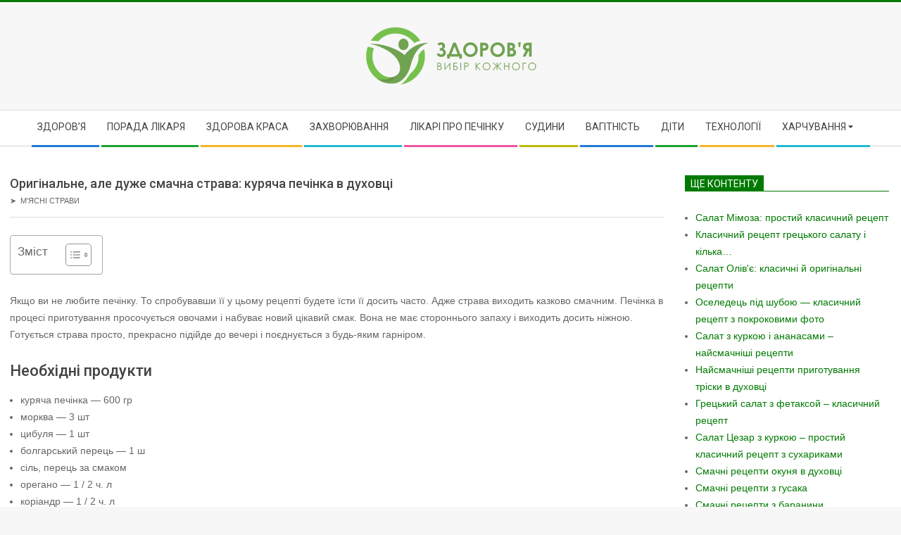

--- FILE ---
content_type: text/html; charset=UTF-8
request_url: https://zdorovja.ks.ua/originalne-ale-dyje-smachna-strava-kyriacha-pechinka-v-dyhovci
body_size: 20169
content:
<!DOCTYPE html>
<html dir="ltr" lang="uk" prefix="og: https://ogp.me/ns#" class="no-js">

<head>
<meta charset="UTF-8" />
<title>Оригінальне, але дуже смачна страва: куряча печінка в духовці - Здоров'я</title>
	<style>img:is([sizes="auto" i], [sizes^="auto," i]) { contain-intrinsic-size: 3000px 1500px }</style>
	
		<!-- All in One SEO 4.8.1 - aioseo.com -->
	<meta name="description" content="Якщо ви не любите печінку. То спробувавши її у цьому рецепті будете їсти її досить часто. Адже страва виходить казково смачним. Печінка в процесі приготування просочується овочами і набуває новий цікавий смак. Вона не має стороннього запаху і виходить досить ніжною. Готується страва просто, прекрасно підійде до вечері і поєднується з будь-яким гарніром. Необхідні продукти" />
	<meta name="robots" content="max-image-preview:large" />
	<meta name="author" content="kyxapadmin"/>
	<link rel="canonical" href="https://zdorovja.ks.ua/originalne-ale-dyje-smachna-strava-kyriacha-pechinka-v-dyhovci" />
	<meta name="generator" content="All in One SEO (AIOSEO) 4.8.1" />
		<meta property="og:locale" content="uk_UA" />
		<meta property="og:site_name" content="Здоров&#039;я -" />
		<meta property="og:type" content="article" />
		<meta property="og:title" content="Оригінальне, але дуже смачна страва: куряча печінка в духовці - Здоров&#039;я" />
		<meta property="og:description" content="Якщо ви не любите печінку. То спробувавши її у цьому рецепті будете їсти її досить часто. Адже страва виходить казково смачним. Печінка в процесі приготування просочується овочами і набуває новий цікавий смак. Вона не має стороннього запаху і виходить досить ніжною. Готується страва просто, прекрасно підійде до вечері і поєднується з будь-яким гарніром. Необхідні продукти" />
		<meta property="og:url" content="https://zdorovja.ks.ua/originalne-ale-dyje-smachna-strava-kyriacha-pechinka-v-dyhovci" />
		<meta property="og:image" content="https://zdorovja.ks.ua/wp-content/uploads/2023/04/lzdr.png" />
		<meta property="og:image:secure_url" content="https://zdorovja.ks.ua/wp-content/uploads/2023/04/lzdr.png" />
		<meta property="og:image:width" content="243" />
		<meta property="og:image:height" content="83" />
		<meta property="article:published_time" content="2019-03-28T07:53:24+00:00" />
		<meta property="article:modified_time" content="2019-03-28T07:53:24+00:00" />
		<meta name="twitter:card" content="summary_large_image" />
		<meta name="twitter:title" content="Оригінальне, але дуже смачна страва: куряча печінка в духовці - Здоров&#039;я" />
		<meta name="twitter:description" content="Якщо ви не любите печінку. То спробувавши її у цьому рецепті будете їсти її досить часто. Адже страва виходить казково смачним. Печінка в процесі приготування просочується овочами і набуває новий цікавий смак. Вона не має стороннього запаху і виходить досить ніжною. Готується страва просто, прекрасно підійде до вечері і поєднується з будь-яким гарніром. Необхідні продукти" />
		<meta name="twitter:image" content="https://zdorovja.ks.ua/wp-content/uploads/2023/04/lzdr.png" />
		<script type="application/ld+json" class="aioseo-schema">
			{"@context":"https:\/\/schema.org","@graph":[{"@type":"BlogPosting","@id":"https:\/\/zdorovja.ks.ua\/originalne-ale-dyje-smachna-strava-kyriacha-pechinka-v-dyhovci#blogposting","name":"\u041e\u0440\u0438\u0433\u0456\u043d\u0430\u043b\u044c\u043d\u0435, \u0430\u043b\u0435 \u0434\u0443\u0436\u0435 \u0441\u043c\u0430\u0447\u043d\u0430 \u0441\u0442\u0440\u0430\u0432\u0430: \u043a\u0443\u0440\u044f\u0447\u0430 \u043f\u0435\u0447\u0456\u043d\u043a\u0430 \u0432 \u0434\u0443\u0445\u043e\u0432\u0446\u0456 - \u0417\u0434\u043e\u0440\u043e\u0432'\u044f","headline":"\u041e\u0440\u0438\u0433\u0456\u043d\u0430\u043b\u044c\u043d\u0435, \u0430\u043b\u0435 \u0434\u0443\u0436\u0435 \u0441\u043c\u0430\u0447\u043d\u0430 \u0441\u0442\u0440\u0430\u0432\u0430: \u043a\u0443\u0440\u044f\u0447\u0430 \u043f\u0435\u0447\u0456\u043d\u043a\u0430 \u0432 \u0434\u0443\u0445\u043e\u0432\u0446\u0456","author":{"@id":"https:\/\/zdorovja.ks.ua\/author\/kyxapadmin#author"},"publisher":{"@id":"https:\/\/zdorovja.ks.ua\/#organization"},"image":{"@type":"ImageObject","url":"https:\/\/zdorovja.ks.ua\/wp-content\/uploads\/2019\/03\/227b2f2f9924d72c889f617e470a06e9.png","width":900,"height":478},"datePublished":"2019-03-28T07:53:24+00:00","dateModified":"2019-03-28T07:53:24+00:00","inLanguage":"uk","mainEntityOfPage":{"@id":"https:\/\/zdorovja.ks.ua\/originalne-ale-dyje-smachna-strava-kyriacha-pechinka-v-dyhovci#webpage"},"isPartOf":{"@id":"https:\/\/zdorovja.ks.ua\/originalne-ale-dyje-smachna-strava-kyriacha-pechinka-v-dyhovci#webpage"},"articleSection":"\u041c'\u044f\u0441\u043d\u0456 \u0441\u0442\u0440\u0430\u0432\u0438"},{"@type":"BreadcrumbList","@id":"https:\/\/zdorovja.ks.ua\/originalne-ale-dyje-smachna-strava-kyriacha-pechinka-v-dyhovci#breadcrumblist","itemListElement":[{"@type":"ListItem","@id":"https:\/\/zdorovja.ks.ua\/#listItem","position":1,"name":"\u0413\u043e\u043b\u043e\u0432\u043d\u0430"}]},{"@type":"Organization","@id":"https:\/\/zdorovja.ks.ua\/#organization","name":"\u0417\u0434\u043e\u0440\u043e\u0432'\u044f","url":"https:\/\/zdorovja.ks.ua\/","logo":{"@type":"ImageObject","url":"https:\/\/zdorovja.ks.ua\/wp-content\/uploads\/2023\/04\/lzdr.png","@id":"https:\/\/zdorovja.ks.ua\/originalne-ale-dyje-smachna-strava-kyriacha-pechinka-v-dyhovci\/#organizationLogo","width":243,"height":83},"image":{"@id":"https:\/\/zdorovja.ks.ua\/originalne-ale-dyje-smachna-strava-kyriacha-pechinka-v-dyhovci\/#organizationLogo"}},{"@type":"Person","@id":"https:\/\/zdorovja.ks.ua\/author\/kyxapadmin#author","url":"https:\/\/zdorovja.ks.ua\/author\/kyxapadmin","name":"kyxapadmin"},{"@type":"WebPage","@id":"https:\/\/zdorovja.ks.ua\/originalne-ale-dyje-smachna-strava-kyriacha-pechinka-v-dyhovci#webpage","url":"https:\/\/zdorovja.ks.ua\/originalne-ale-dyje-smachna-strava-kyriacha-pechinka-v-dyhovci","name":"\u041e\u0440\u0438\u0433\u0456\u043d\u0430\u043b\u044c\u043d\u0435, \u0430\u043b\u0435 \u0434\u0443\u0436\u0435 \u0441\u043c\u0430\u0447\u043d\u0430 \u0441\u0442\u0440\u0430\u0432\u0430: \u043a\u0443\u0440\u044f\u0447\u0430 \u043f\u0435\u0447\u0456\u043d\u043a\u0430 \u0432 \u0434\u0443\u0445\u043e\u0432\u0446\u0456 - \u0417\u0434\u043e\u0440\u043e\u0432'\u044f","description":"\u042f\u043a\u0449\u043e \u0432\u0438 \u043d\u0435 \u043b\u044e\u0431\u0438\u0442\u0435 \u043f\u0435\u0447\u0456\u043d\u043a\u0443. \u0422\u043e \u0441\u043f\u0440\u043e\u0431\u0443\u0432\u0430\u0432\u0448\u0438 \u0457\u0457 \u0443 \u0446\u044c\u043e\u043c\u0443 \u0440\u0435\u0446\u0435\u043f\u0442\u0456 \u0431\u0443\u0434\u0435\u0442\u0435 \u0457\u0441\u0442\u0438 \u0457\u0457 \u0434\u043e\u0441\u0438\u0442\u044c \u0447\u0430\u0441\u0442\u043e. \u0410\u0434\u0436\u0435 \u0441\u0442\u0440\u0430\u0432\u0430 \u0432\u0438\u0445\u043e\u0434\u0438\u0442\u044c \u043a\u0430\u0437\u043a\u043e\u0432\u043e \u0441\u043c\u0430\u0447\u043d\u0438\u043c. \u041f\u0435\u0447\u0456\u043d\u043a\u0430 \u0432 \u043f\u0440\u043e\u0446\u0435\u0441\u0456 \u043f\u0440\u0438\u0433\u043e\u0442\u0443\u0432\u0430\u043d\u043d\u044f \u043f\u0440\u043e\u0441\u043e\u0447\u0443\u0454\u0442\u044c\u0441\u044f \u043e\u0432\u043e\u0447\u0430\u043c\u0438 \u0456 \u043d\u0430\u0431\u0443\u0432\u0430\u0454 \u043d\u043e\u0432\u0438\u0439 \u0446\u0456\u043a\u0430\u0432\u0438\u0439 \u0441\u043c\u0430\u043a. \u0412\u043e\u043d\u0430 \u043d\u0435 \u043c\u0430\u0454 \u0441\u0442\u043e\u0440\u043e\u043d\u043d\u044c\u043e\u0433\u043e \u0437\u0430\u043f\u0430\u0445\u0443 \u0456 \u0432\u0438\u0445\u043e\u0434\u0438\u0442\u044c \u0434\u043e\u0441\u0438\u0442\u044c \u043d\u0456\u0436\u043d\u043e\u044e. \u0413\u043e\u0442\u0443\u0454\u0442\u044c\u0441\u044f \u0441\u0442\u0440\u0430\u0432\u0430 \u043f\u0440\u043e\u0441\u0442\u043e, \u043f\u0440\u0435\u043a\u0440\u0430\u0441\u043d\u043e \u043f\u0456\u0434\u0456\u0439\u0434\u0435 \u0434\u043e \u0432\u0435\u0447\u0435\u0440\u0456 \u0456 \u043f\u043e\u0454\u0434\u043d\u0443\u0454\u0442\u044c\u0441\u044f \u0437 \u0431\u0443\u0434\u044c-\u044f\u043a\u0438\u043c \u0433\u0430\u0440\u043d\u0456\u0440\u043e\u043c. \u041d\u0435\u043e\u0431\u0445\u0456\u0434\u043d\u0456 \u043f\u0440\u043e\u0434\u0443\u043a\u0442\u0438","inLanguage":"uk","isPartOf":{"@id":"https:\/\/zdorovja.ks.ua\/#website"},"breadcrumb":{"@id":"https:\/\/zdorovja.ks.ua\/originalne-ale-dyje-smachna-strava-kyriacha-pechinka-v-dyhovci#breadcrumblist"},"author":{"@id":"https:\/\/zdorovja.ks.ua\/author\/kyxapadmin#author"},"creator":{"@id":"https:\/\/zdorovja.ks.ua\/author\/kyxapadmin#author"},"image":{"@type":"ImageObject","url":"https:\/\/zdorovja.ks.ua\/wp-content\/uploads\/2019\/03\/227b2f2f9924d72c889f617e470a06e9.png","@id":"https:\/\/zdorovja.ks.ua\/originalne-ale-dyje-smachna-strava-kyriacha-pechinka-v-dyhovci\/#mainImage","width":900,"height":478},"primaryImageOfPage":{"@id":"https:\/\/zdorovja.ks.ua\/originalne-ale-dyje-smachna-strava-kyriacha-pechinka-v-dyhovci#mainImage"},"datePublished":"2019-03-28T07:53:24+00:00","dateModified":"2019-03-28T07:53:24+00:00"},{"@type":"WebSite","@id":"https:\/\/zdorovja.ks.ua\/#website","url":"https:\/\/zdorovja.ks.ua\/","name":"\u0417\u0434\u043e\u0440\u043e\u0432'\u044f","inLanguage":"uk","publisher":{"@id":"https:\/\/zdorovja.ks.ua\/#organization"}}]}
		</script>
		<!-- All in One SEO -->

<meta name="viewport" content="width=device-width, initial-scale=1" />
<meta name="generator" content="Magazine Hoot 1.9.24" />
<link rel='dns-prefetch' href='//fonts.googleapis.com' />
<link rel="alternate" type="application/rss+xml" title="Здоров&#039;я &raquo; стрічка" href="https://zdorovja.ks.ua/feed" />
<link rel="alternate" type="application/rss+xml" title="Здоров&#039;я &raquo; Канал коментарів" href="https://zdorovja.ks.ua/comments/feed" />
<link rel="profile" href="http://gmpg.org/xfn/11" />
<link rel="preload" href="https://zdorovja.ks.ua/wp-content/themes/magazine-hoot/hybrid/extend/css/webfonts/fa-solid-900.woff2" as="font" crossorigin="anonymous">
<link rel="preload" href="https://zdorovja.ks.ua/wp-content/themes/magazine-hoot/hybrid/extend/css/webfonts/fa-regular-400.woff2" as="font" crossorigin="anonymous">
<link rel="preload" href="https://zdorovja.ks.ua/wp-content/themes/magazine-hoot/hybrid/extend/css/webfonts/fa-brands-400.woff2" as="font" crossorigin="anonymous">
<script>
window._wpemojiSettings = {"baseUrl":"https:\/\/s.w.org\/images\/core\/emoji\/16.0.1\/72x72\/","ext":".png","svgUrl":"https:\/\/s.w.org\/images\/core\/emoji\/16.0.1\/svg\/","svgExt":".svg","source":{"concatemoji":"https:\/\/zdorovja.ks.ua\/wp-includes\/js\/wp-emoji-release.min.js?ver=6.8.3"}};
/*! This file is auto-generated */
!function(s,n){var o,i,e;function c(e){try{var t={supportTests:e,timestamp:(new Date).valueOf()};sessionStorage.setItem(o,JSON.stringify(t))}catch(e){}}function p(e,t,n){e.clearRect(0,0,e.canvas.width,e.canvas.height),e.fillText(t,0,0);var t=new Uint32Array(e.getImageData(0,0,e.canvas.width,e.canvas.height).data),a=(e.clearRect(0,0,e.canvas.width,e.canvas.height),e.fillText(n,0,0),new Uint32Array(e.getImageData(0,0,e.canvas.width,e.canvas.height).data));return t.every(function(e,t){return e===a[t]})}function u(e,t){e.clearRect(0,0,e.canvas.width,e.canvas.height),e.fillText(t,0,0);for(var n=e.getImageData(16,16,1,1),a=0;a<n.data.length;a++)if(0!==n.data[a])return!1;return!0}function f(e,t,n,a){switch(t){case"flag":return n(e,"\ud83c\udff3\ufe0f\u200d\u26a7\ufe0f","\ud83c\udff3\ufe0f\u200b\u26a7\ufe0f")?!1:!n(e,"\ud83c\udde8\ud83c\uddf6","\ud83c\udde8\u200b\ud83c\uddf6")&&!n(e,"\ud83c\udff4\udb40\udc67\udb40\udc62\udb40\udc65\udb40\udc6e\udb40\udc67\udb40\udc7f","\ud83c\udff4\u200b\udb40\udc67\u200b\udb40\udc62\u200b\udb40\udc65\u200b\udb40\udc6e\u200b\udb40\udc67\u200b\udb40\udc7f");case"emoji":return!a(e,"\ud83e\udedf")}return!1}function g(e,t,n,a){var r="undefined"!=typeof WorkerGlobalScope&&self instanceof WorkerGlobalScope?new OffscreenCanvas(300,150):s.createElement("canvas"),o=r.getContext("2d",{willReadFrequently:!0}),i=(o.textBaseline="top",o.font="600 32px Arial",{});return e.forEach(function(e){i[e]=t(o,e,n,a)}),i}function t(e){var t=s.createElement("script");t.src=e,t.defer=!0,s.head.appendChild(t)}"undefined"!=typeof Promise&&(o="wpEmojiSettingsSupports",i=["flag","emoji"],n.supports={everything:!0,everythingExceptFlag:!0},e=new Promise(function(e){s.addEventListener("DOMContentLoaded",e,{once:!0})}),new Promise(function(t){var n=function(){try{var e=JSON.parse(sessionStorage.getItem(o));if("object"==typeof e&&"number"==typeof e.timestamp&&(new Date).valueOf()<e.timestamp+604800&&"object"==typeof e.supportTests)return e.supportTests}catch(e){}return null}();if(!n){if("undefined"!=typeof Worker&&"undefined"!=typeof OffscreenCanvas&&"undefined"!=typeof URL&&URL.createObjectURL&&"undefined"!=typeof Blob)try{var e="postMessage("+g.toString()+"("+[JSON.stringify(i),f.toString(),p.toString(),u.toString()].join(",")+"));",a=new Blob([e],{type:"text/javascript"}),r=new Worker(URL.createObjectURL(a),{name:"wpTestEmojiSupports"});return void(r.onmessage=function(e){c(n=e.data),r.terminate(),t(n)})}catch(e){}c(n=g(i,f,p,u))}t(n)}).then(function(e){for(var t in e)n.supports[t]=e[t],n.supports.everything=n.supports.everything&&n.supports[t],"flag"!==t&&(n.supports.everythingExceptFlag=n.supports.everythingExceptFlag&&n.supports[t]);n.supports.everythingExceptFlag=n.supports.everythingExceptFlag&&!n.supports.flag,n.DOMReady=!1,n.readyCallback=function(){n.DOMReady=!0}}).then(function(){return e}).then(function(){var e;n.supports.everything||(n.readyCallback(),(e=n.source||{}).concatemoji?t(e.concatemoji):e.wpemoji&&e.twemoji&&(t(e.twemoji),t(e.wpemoji)))}))}((window,document),window._wpemojiSettings);
</script>
<style id='wp-emoji-styles-inline-css'>

	img.wp-smiley, img.emoji {
		display: inline !important;
		border: none !important;
		box-shadow: none !important;
		height: 1em !important;
		width: 1em !important;
		margin: 0 0.07em !important;
		vertical-align: -0.1em !important;
		background: none !important;
		padding: 0 !important;
	}
</style>
<link rel='stylesheet' id='wp-block-library-css' href='https://zdorovja.ks.ua/wp-includes/css/dist/block-library/style.min.css?ver=6.8.3' media='all' />
<style id='wp-block-library-theme-inline-css'>
.wp-block-audio :where(figcaption){color:#555;font-size:13px;text-align:center}.is-dark-theme .wp-block-audio :where(figcaption){color:#ffffffa6}.wp-block-audio{margin:0 0 1em}.wp-block-code{border:1px solid #ccc;border-radius:4px;font-family:Menlo,Consolas,monaco,monospace;padding:.8em 1em}.wp-block-embed :where(figcaption){color:#555;font-size:13px;text-align:center}.is-dark-theme .wp-block-embed :where(figcaption){color:#ffffffa6}.wp-block-embed{margin:0 0 1em}.blocks-gallery-caption{color:#555;font-size:13px;text-align:center}.is-dark-theme .blocks-gallery-caption{color:#ffffffa6}:root :where(.wp-block-image figcaption){color:#555;font-size:13px;text-align:center}.is-dark-theme :root :where(.wp-block-image figcaption){color:#ffffffa6}.wp-block-image{margin:0 0 1em}.wp-block-pullquote{border-bottom:4px solid;border-top:4px solid;color:currentColor;margin-bottom:1.75em}.wp-block-pullquote cite,.wp-block-pullquote footer,.wp-block-pullquote__citation{color:currentColor;font-size:.8125em;font-style:normal;text-transform:uppercase}.wp-block-quote{border-left:.25em solid;margin:0 0 1.75em;padding-left:1em}.wp-block-quote cite,.wp-block-quote footer{color:currentColor;font-size:.8125em;font-style:normal;position:relative}.wp-block-quote:where(.has-text-align-right){border-left:none;border-right:.25em solid;padding-left:0;padding-right:1em}.wp-block-quote:where(.has-text-align-center){border:none;padding-left:0}.wp-block-quote.is-large,.wp-block-quote.is-style-large,.wp-block-quote:where(.is-style-plain){border:none}.wp-block-search .wp-block-search__label{font-weight:700}.wp-block-search__button{border:1px solid #ccc;padding:.375em .625em}:where(.wp-block-group.has-background){padding:1.25em 2.375em}.wp-block-separator.has-css-opacity{opacity:.4}.wp-block-separator{border:none;border-bottom:2px solid;margin-left:auto;margin-right:auto}.wp-block-separator.has-alpha-channel-opacity{opacity:1}.wp-block-separator:not(.is-style-wide):not(.is-style-dots){width:100px}.wp-block-separator.has-background:not(.is-style-dots){border-bottom:none;height:1px}.wp-block-separator.has-background:not(.is-style-wide):not(.is-style-dots){height:2px}.wp-block-table{margin:0 0 1em}.wp-block-table td,.wp-block-table th{word-break:normal}.wp-block-table :where(figcaption){color:#555;font-size:13px;text-align:center}.is-dark-theme .wp-block-table :where(figcaption){color:#ffffffa6}.wp-block-video :where(figcaption){color:#555;font-size:13px;text-align:center}.is-dark-theme .wp-block-video :where(figcaption){color:#ffffffa6}.wp-block-video{margin:0 0 1em}:root :where(.wp-block-template-part.has-background){margin-bottom:0;margin-top:0;padding:1.25em 2.375em}
</style>
<style id='classic-theme-styles-inline-css'>
/*! This file is auto-generated */
.wp-block-button__link{color:#fff;background-color:#32373c;border-radius:9999px;box-shadow:none;text-decoration:none;padding:calc(.667em + 2px) calc(1.333em + 2px);font-size:1.125em}.wp-block-file__button{background:#32373c;color:#fff;text-decoration:none}
</style>
<style id='global-styles-inline-css'>
:root{--wp--preset--aspect-ratio--square: 1;--wp--preset--aspect-ratio--4-3: 4/3;--wp--preset--aspect-ratio--3-4: 3/4;--wp--preset--aspect-ratio--3-2: 3/2;--wp--preset--aspect-ratio--2-3: 2/3;--wp--preset--aspect-ratio--16-9: 16/9;--wp--preset--aspect-ratio--9-16: 9/16;--wp--preset--color--black: #000000;--wp--preset--color--cyan-bluish-gray: #abb8c3;--wp--preset--color--white: #ffffff;--wp--preset--color--pale-pink: #f78da7;--wp--preset--color--vivid-red: #cf2e2e;--wp--preset--color--luminous-vivid-orange: #ff6900;--wp--preset--color--luminous-vivid-amber: #fcb900;--wp--preset--color--light-green-cyan: #7bdcb5;--wp--preset--color--vivid-green-cyan: #00d084;--wp--preset--color--pale-cyan-blue: #8ed1fc;--wp--preset--color--vivid-cyan-blue: #0693e3;--wp--preset--color--vivid-purple: #9b51e0;--wp--preset--color--accent: #007a02;--wp--preset--color--accent-font: #ffffff;--wp--preset--gradient--vivid-cyan-blue-to-vivid-purple: linear-gradient(135deg,rgba(6,147,227,1) 0%,rgb(155,81,224) 100%);--wp--preset--gradient--light-green-cyan-to-vivid-green-cyan: linear-gradient(135deg,rgb(122,220,180) 0%,rgb(0,208,130) 100%);--wp--preset--gradient--luminous-vivid-amber-to-luminous-vivid-orange: linear-gradient(135deg,rgba(252,185,0,1) 0%,rgba(255,105,0,1) 100%);--wp--preset--gradient--luminous-vivid-orange-to-vivid-red: linear-gradient(135deg,rgba(255,105,0,1) 0%,rgb(207,46,46) 100%);--wp--preset--gradient--very-light-gray-to-cyan-bluish-gray: linear-gradient(135deg,rgb(238,238,238) 0%,rgb(169,184,195) 100%);--wp--preset--gradient--cool-to-warm-spectrum: linear-gradient(135deg,rgb(74,234,220) 0%,rgb(151,120,209) 20%,rgb(207,42,186) 40%,rgb(238,44,130) 60%,rgb(251,105,98) 80%,rgb(254,248,76) 100%);--wp--preset--gradient--blush-light-purple: linear-gradient(135deg,rgb(255,206,236) 0%,rgb(152,150,240) 100%);--wp--preset--gradient--blush-bordeaux: linear-gradient(135deg,rgb(254,205,165) 0%,rgb(254,45,45) 50%,rgb(107,0,62) 100%);--wp--preset--gradient--luminous-dusk: linear-gradient(135deg,rgb(255,203,112) 0%,rgb(199,81,192) 50%,rgb(65,88,208) 100%);--wp--preset--gradient--pale-ocean: linear-gradient(135deg,rgb(255,245,203) 0%,rgb(182,227,212) 50%,rgb(51,167,181) 100%);--wp--preset--gradient--electric-grass: linear-gradient(135deg,rgb(202,248,128) 0%,rgb(113,206,126) 100%);--wp--preset--gradient--midnight: linear-gradient(135deg,rgb(2,3,129) 0%,rgb(40,116,252) 100%);--wp--preset--font-size--small: 13px;--wp--preset--font-size--medium: 20px;--wp--preset--font-size--large: 36px;--wp--preset--font-size--x-large: 42px;--wp--preset--spacing--20: 0.44rem;--wp--preset--spacing--30: 0.67rem;--wp--preset--spacing--40: 1rem;--wp--preset--spacing--50: 1.5rem;--wp--preset--spacing--60: 2.25rem;--wp--preset--spacing--70: 3.38rem;--wp--preset--spacing--80: 5.06rem;--wp--preset--shadow--natural: 6px 6px 9px rgba(0, 0, 0, 0.2);--wp--preset--shadow--deep: 12px 12px 50px rgba(0, 0, 0, 0.4);--wp--preset--shadow--sharp: 6px 6px 0px rgba(0, 0, 0, 0.2);--wp--preset--shadow--outlined: 6px 6px 0px -3px rgba(255, 255, 255, 1), 6px 6px rgba(0, 0, 0, 1);--wp--preset--shadow--crisp: 6px 6px 0px rgba(0, 0, 0, 1);}:where(.is-layout-flex){gap: 0.5em;}:where(.is-layout-grid){gap: 0.5em;}body .is-layout-flex{display: flex;}.is-layout-flex{flex-wrap: wrap;align-items: center;}.is-layout-flex > :is(*, div){margin: 0;}body .is-layout-grid{display: grid;}.is-layout-grid > :is(*, div){margin: 0;}:where(.wp-block-columns.is-layout-flex){gap: 2em;}:where(.wp-block-columns.is-layout-grid){gap: 2em;}:where(.wp-block-post-template.is-layout-flex){gap: 1.25em;}:where(.wp-block-post-template.is-layout-grid){gap: 1.25em;}.has-black-color{color: var(--wp--preset--color--black) !important;}.has-cyan-bluish-gray-color{color: var(--wp--preset--color--cyan-bluish-gray) !important;}.has-white-color{color: var(--wp--preset--color--white) !important;}.has-pale-pink-color{color: var(--wp--preset--color--pale-pink) !important;}.has-vivid-red-color{color: var(--wp--preset--color--vivid-red) !important;}.has-luminous-vivid-orange-color{color: var(--wp--preset--color--luminous-vivid-orange) !important;}.has-luminous-vivid-amber-color{color: var(--wp--preset--color--luminous-vivid-amber) !important;}.has-light-green-cyan-color{color: var(--wp--preset--color--light-green-cyan) !important;}.has-vivid-green-cyan-color{color: var(--wp--preset--color--vivid-green-cyan) !important;}.has-pale-cyan-blue-color{color: var(--wp--preset--color--pale-cyan-blue) !important;}.has-vivid-cyan-blue-color{color: var(--wp--preset--color--vivid-cyan-blue) !important;}.has-vivid-purple-color{color: var(--wp--preset--color--vivid-purple) !important;}.has-black-background-color{background-color: var(--wp--preset--color--black) !important;}.has-cyan-bluish-gray-background-color{background-color: var(--wp--preset--color--cyan-bluish-gray) !important;}.has-white-background-color{background-color: var(--wp--preset--color--white) !important;}.has-pale-pink-background-color{background-color: var(--wp--preset--color--pale-pink) !important;}.has-vivid-red-background-color{background-color: var(--wp--preset--color--vivid-red) !important;}.has-luminous-vivid-orange-background-color{background-color: var(--wp--preset--color--luminous-vivid-orange) !important;}.has-luminous-vivid-amber-background-color{background-color: var(--wp--preset--color--luminous-vivid-amber) !important;}.has-light-green-cyan-background-color{background-color: var(--wp--preset--color--light-green-cyan) !important;}.has-vivid-green-cyan-background-color{background-color: var(--wp--preset--color--vivid-green-cyan) !important;}.has-pale-cyan-blue-background-color{background-color: var(--wp--preset--color--pale-cyan-blue) !important;}.has-vivid-cyan-blue-background-color{background-color: var(--wp--preset--color--vivid-cyan-blue) !important;}.has-vivid-purple-background-color{background-color: var(--wp--preset--color--vivid-purple) !important;}.has-black-border-color{border-color: var(--wp--preset--color--black) !important;}.has-cyan-bluish-gray-border-color{border-color: var(--wp--preset--color--cyan-bluish-gray) !important;}.has-white-border-color{border-color: var(--wp--preset--color--white) !important;}.has-pale-pink-border-color{border-color: var(--wp--preset--color--pale-pink) !important;}.has-vivid-red-border-color{border-color: var(--wp--preset--color--vivid-red) !important;}.has-luminous-vivid-orange-border-color{border-color: var(--wp--preset--color--luminous-vivid-orange) !important;}.has-luminous-vivid-amber-border-color{border-color: var(--wp--preset--color--luminous-vivid-amber) !important;}.has-light-green-cyan-border-color{border-color: var(--wp--preset--color--light-green-cyan) !important;}.has-vivid-green-cyan-border-color{border-color: var(--wp--preset--color--vivid-green-cyan) !important;}.has-pale-cyan-blue-border-color{border-color: var(--wp--preset--color--pale-cyan-blue) !important;}.has-vivid-cyan-blue-border-color{border-color: var(--wp--preset--color--vivid-cyan-blue) !important;}.has-vivid-purple-border-color{border-color: var(--wp--preset--color--vivid-purple) !important;}.has-vivid-cyan-blue-to-vivid-purple-gradient-background{background: var(--wp--preset--gradient--vivid-cyan-blue-to-vivid-purple) !important;}.has-light-green-cyan-to-vivid-green-cyan-gradient-background{background: var(--wp--preset--gradient--light-green-cyan-to-vivid-green-cyan) !important;}.has-luminous-vivid-amber-to-luminous-vivid-orange-gradient-background{background: var(--wp--preset--gradient--luminous-vivid-amber-to-luminous-vivid-orange) !important;}.has-luminous-vivid-orange-to-vivid-red-gradient-background{background: var(--wp--preset--gradient--luminous-vivid-orange-to-vivid-red) !important;}.has-very-light-gray-to-cyan-bluish-gray-gradient-background{background: var(--wp--preset--gradient--very-light-gray-to-cyan-bluish-gray) !important;}.has-cool-to-warm-spectrum-gradient-background{background: var(--wp--preset--gradient--cool-to-warm-spectrum) !important;}.has-blush-light-purple-gradient-background{background: var(--wp--preset--gradient--blush-light-purple) !important;}.has-blush-bordeaux-gradient-background{background: var(--wp--preset--gradient--blush-bordeaux) !important;}.has-luminous-dusk-gradient-background{background: var(--wp--preset--gradient--luminous-dusk) !important;}.has-pale-ocean-gradient-background{background: var(--wp--preset--gradient--pale-ocean) !important;}.has-electric-grass-gradient-background{background: var(--wp--preset--gradient--electric-grass) !important;}.has-midnight-gradient-background{background: var(--wp--preset--gradient--midnight) !important;}.has-small-font-size{font-size: var(--wp--preset--font-size--small) !important;}.has-medium-font-size{font-size: var(--wp--preset--font-size--medium) !important;}.has-large-font-size{font-size: var(--wp--preset--font-size--large) !important;}.has-x-large-font-size{font-size: var(--wp--preset--font-size--x-large) !important;}
:where(.wp-block-post-template.is-layout-flex){gap: 1.25em;}:where(.wp-block-post-template.is-layout-grid){gap: 1.25em;}
:where(.wp-block-columns.is-layout-flex){gap: 2em;}:where(.wp-block-columns.is-layout-grid){gap: 2em;}
:root :where(.wp-block-pullquote){font-size: 1.5em;line-height: 1.6;}
</style>
<link rel='stylesheet' id='crp-style-rounded-thumbs-css' href='https://zdorovja.ks.ua/wp-content/plugins/contextual-related-posts/css/rounded-thumbs.min.css?ver=3.6.2' media='all' />
<style id='crp-style-rounded-thumbs-inline-css'>

			.crp_related.crp-rounded-thumbs a {
				width: 150px;
                height: 150px;
				text-decoration: none;
			}
			.crp_related.crp-rounded-thumbs img {
				max-width: 150px;
				margin: auto;
			}
			.crp_related.crp-rounded-thumbs .crp_title {
				width: 100%;
			}
			
</style>
<link rel='stylesheet' id='ez-toc-css' href='https://zdorovja.ks.ua/wp-content/plugins/easy-table-of-contents/assets/css/screen.min.css?ver=2.0.73' media='all' />
<style id='ez-toc-inline-css'>
div#ez-toc-container .ez-toc-title {font-size: 120%;}div#ez-toc-container .ez-toc-title {font-weight: 500;}div#ez-toc-container ul li {font-size: 95%;}div#ez-toc-container ul li {font-weight: 500;}div#ez-toc-container nav ul ul li {font-size: 90%;}
.ez-toc-container-direction {direction: ltr;}.ez-toc-counter ul{counter-reset: item ;}.ez-toc-counter nav ul li a::before {content: counters(item, '.', decimal) '. ';display: inline-block;counter-increment: item;flex-grow: 0;flex-shrink: 0;margin-right: .2em; float: left; }.ez-toc-widget-direction {direction: ltr;}.ez-toc-widget-container ul{counter-reset: item ;}.ez-toc-widget-container nav ul li a::before {content: counters(item, '.', decimal) '. ';display: inline-block;counter-increment: item;flex-grow: 0;flex-shrink: 0;margin-right: .2em; float: left; }
</style>
<link rel='stylesheet' id='maghoot-google-fonts-css' href='//fonts.googleapis.com/css?family=Roboto%3A400%2C500%2C700%7COswald%3A400%7COpen%2BSans%3A300%2C400%2C400i%2C500%2C600%2C700%2C700i%2C800&#038;subset=latin' media='all' />
<link rel='stylesheet' id='hybrid-gallery-css' href='https://zdorovja.ks.ua/wp-content/themes/magazine-hoot/hybrid/css/gallery.min.css?ver=4.0.0' media='all' />
<link rel='stylesheet' id='font-awesome-css' href='https://zdorovja.ks.ua/wp-content/themes/magazine-hoot/hybrid/extend/css/font-awesome.css?ver=5.15.4' media='all' />
<link rel='stylesheet' id='hybridextend-style-css' href='https://zdorovja.ks.ua/wp-content/themes/magazine-hoot/style.css?ver=1.9.24' media='all' />
<link rel='stylesheet' id='maghoot-wpblocks-css' href='https://zdorovja.ks.ua/wp-content/themes/magazine-hoot/include/blocks/wpblocks.css?ver=1.9.24' media='all' />
<style id='maghoot-wpblocks-inline-css'>
.hgrid {
	max-width: 1380px;
} 
a,.widget .view-all a:hover {
	color: #007a02;
} 
a:hover {
	color: #005b01;
} 
.accent-typo,.cat-label {
	background: #007a02;
	color: #ffffff;
} 
.cat-typo-35 {
	background: #2279d2;
	color: #ffffff;
	border-color: #2279d2;
} 
.cat-typo-7 {
	background: #1aa331;
	color: #ffffff;
	border-color: #1aa331;
} 
.cat-typo-37 {
	background: #f7b528;
	color: #ffffff;
	border-color: #f7b528;
} 
.cat-typo-8 {
	background: #21bad5;
	color: #ffffff;
	border-color: #21bad5;
} 
.cat-typo-21 {
	background: #ee559d;
	color: #ffffff;
	border-color: #ee559d;
} 
.cat-typo-15 {
	background: #bcba08;
	color: #ffffff;
	border-color: #bcba08;
} 
.cat-typo-2 {
	background: #2279d2;
	color: #ffffff;
	border-color: #2279d2;
} 
.cat-typo-11 {
	background: #1aa331;
	color: #ffffff;
	border-color: #1aa331;
} 
.cat-typo-28 {
	background: #f7b528;
	color: #ffffff;
	border-color: #f7b528;
} 
.cat-typo-16 {
	background: #21bad5;
	color: #ffffff;
	border-color: #21bad5;
} 
.cat-typo-39 {
	background: #ee559d;
	color: #ffffff;
	border-color: #ee559d;
} 
.cat-typo-14 {
	background: #bcba08;
	color: #ffffff;
	border-color: #bcba08;
} 
.cat-typo-17 {
	background: #2279d2;
	color: #ffffff;
	border-color: #2279d2;
} 
.cat-typo-40 {
	background: #1aa331;
	color: #ffffff;
	border-color: #1aa331;
} 
.cat-typo-41 {
	background: #f7b528;
	color: #ffffff;
	border-color: #f7b528;
} 
.cat-typo-42 {
	background: #21bad5;
	color: #ffffff;
	border-color: #21bad5;
} 
.cat-typo-23 {
	background: #ee559d;
	color: #ffffff;
	border-color: #ee559d;
} 
.cat-typo-33 {
	background: #bcba08;
	color: #ffffff;
	border-color: #bcba08;
} 
.cat-typo-43 {
	background: #2279d2;
	color: #ffffff;
	border-color: #2279d2;
} 
.cat-typo-44 {
	background: #1aa331;
	color: #ffffff;
	border-color: #1aa331;
} 
.cat-typo-20 {
	background: #f7b528;
	color: #ffffff;
	border-color: #f7b528;
} 
.cat-typo-13 {
	background: #21bad5;
	color: #ffffff;
	border-color: #21bad5;
} 
.cat-typo-10 {
	background: #ee559d;
	color: #ffffff;
	border-color: #ee559d;
} 
.cat-typo-26 {
	background: #bcba08;
	color: #ffffff;
	border-color: #bcba08;
} 
.cat-typo-12 {
	background: #2279d2;
	color: #ffffff;
	border-color: #2279d2;
} 
.cat-typo-9 {
	background: #1aa331;
	color: #ffffff;
	border-color: #1aa331;
} 
.cat-typo-24 {
	background: #f7b528;
	color: #ffffff;
	border-color: #f7b528;
} 
.cat-typo-18 {
	background: #21bad5;
	color: #ffffff;
	border-color: #21bad5;
} 
.cat-typo-32 {
	background: #ee559d;
	color: #ffffff;
	border-color: #ee559d;
} 
.cat-typo-45 {
	background: #bcba08;
	color: #ffffff;
	border-color: #bcba08;
} 
.cat-typo-25 {
	background: #2279d2;
	color: #ffffff;
	border-color: #2279d2;
} 
.cat-typo-27 {
	background: #1aa331;
	color: #ffffff;
	border-color: #1aa331;
} 
.cat-typo-3 {
	background: #f7b528;
	color: #ffffff;
	border-color: #f7b528;
} 
.cat-typo-6 {
	background: #21bad5;
	color: #ffffff;
	border-color: #21bad5;
} 
.cat-typo-34 {
	background: #ee559d;
	color: #ffffff;
	border-color: #ee559d;
} 
.cat-typo-47 {
	background: #bcba08;
	color: #ffffff;
	border-color: #bcba08;
} 
.cat-typo-31 {
	background: #2279d2;
	color: #ffffff;
	border-color: #2279d2;
} 
.cat-typo-29 {
	background: #1aa331;
	color: #ffffff;
	border-color: #1aa331;
} 
.cat-typo-19 {
	background: #f7b528;
	color: #ffffff;
	border-color: #f7b528;
} 
.cat-typo-48 {
	background: #21bad5;
	color: #ffffff;
	border-color: #21bad5;
} 
.cat-typo-22 {
	background: #ee559d;
	color: #ffffff;
	border-color: #ee559d;
} 
.cat-typo-49 {
	background: #bcba08;
	color: #ffffff;
	border-color: #bcba08;
} 
.cat-typo-53 {
	background: #2279d2;
	color: #ffffff;
	border-color: #2279d2;
} 
.invert-typo {
	color: #ffffff;
} 
.enforce-typo {
	background: #ffffff;
} 
input[type="submit"], #submit, .button {
	background: #007a02;
	color: #ffffff;
} 
input[type="submit"]:hover, #submit:hover, .button:hover, input[type="submit"]:focus, #submit:focus, .button:focus {
	background: #005b01;
	color: #ffffff;
} 
h1, h2, h3, h4, h5, h6, .title, .titlefont {
	text-transform: none;
} 
body {
	background-color: #f7f7f7;
	border-color: #007a02;
} 
#topbar, #main.main, #header-supplementary,.sub-footer {
	background: #ffffff;
} 
#site-title {
	text-transform: uppercase;
} 
.site-logo-with-icon #site-title i {
	font-size: 50px;
} 
.site-logo-mixed-image img {
	max-width: 200px;
} 
.site-title-line b, .site-title-line em, .site-title-line strong {
	color: #007a02;
} 
.menu-items > li.current-menu-item:not(.nohighlight) > a, .menu-items > li.current-menu-ancestor > a, .menu-items > li:hover > a,.sf-menu ul li:hover > a, .sf-menu ul li.current-menu-ancestor > a, .sf-menu ul li.current-menu-item:not(.nohighlight) > a {
	color: #007a02;
} 
.menu-highlight > li:nth-of-type(1) {
	color: #2279d2;
	border-color: #2279d2;
} 
.menu-highlight > li:nth-of-type(2) {
	color: #1aa331;
	border-color: #1aa331;
} 
.menu-highlight > li:nth-of-type(3) {
	color: #f7b528;
	border-color: #f7b528;
} 
.menu-highlight > li:nth-of-type(4) {
	color: #21bad5;
	border-color: #21bad5;
} 
.menu-highlight > li:nth-of-type(5) {
	color: #ee559d;
	border-color: #ee559d;
} 
.menu-highlight > li:nth-of-type(6) {
	color: #bcba08;
	border-color: #bcba08;
} 
.menu-highlight > li:nth-of-type(7) {
	color: #2279d2;
	border-color: #2279d2;
} 
.menu-highlight > li:nth-of-type(8) {
	color: #1aa331;
	border-color: #1aa331;
} 
.menu-highlight > li:nth-of-type(9) {
	color: #f7b528;
	border-color: #f7b528;
} 
.menu-highlight > li:nth-of-type(10) {
	color: #21bad5;
	border-color: #21bad5;
} 
.entry-footer .entry-byline {
	color: #007a02;
} 
.more-link {
	border-color: #007a02;
	color: #007a02;
} 
.more-link a {
	background: #007a02;
	color: #ffffff;
} 
.more-link a:hover {
	background: #005b01;
	color: #ffffff;
} 
.lSSlideOuter .lSPager.lSpg > li:hover a, .lSSlideOuter .lSPager.lSpg > li.active a {
	background-color: #007a02;
} 
.frontpage-area.module-bg-accent {
	background-color: #007a02;
} 
.widget-title > span.accent-typo {
	border-color: #007a02;
} 
.content-block-style3 .content-block-icon {
	background: #ffffff;
} 
.content-block-icon i {
	color: #007a02;
} 
.icon-style-circle, .icon-style-square {
	border-color: #007a02;
} 
.content-block-column .more-link a {
	color: #007a02;
} 
.content-block-column .more-link a:hover {
	color: #ffffff;
} 
#infinite-handle span,.lrm-form a.button, .lrm-form button, .lrm-form button[type=submit], .lrm-form #buddypress input[type=submit], .lrm-form input[type=submit] {
	background: #007a02;
	color: #ffffff;
} 
.woocommerce nav.woocommerce-pagination ul li a:focus, .woocommerce nav.woocommerce-pagination ul li a:hover {
	color: #005b01;
} 
:root .has-accent-color,.is-style-outline>.wp-block-button__link:not(.has-text-color), .wp-block-button__link.is-style-outline:not(.has-text-color) {
	color: #007a02;
} 
:root .has-accent-background-color,.wp-block-button__link,.wp-block-button__link:hover,.wp-block-search__button,.wp-block-search__button:hover, .wp-block-file__button,.wp-block-file__button:hover {
	background: #007a02;
} 
:root .has-accent-font-color,.wp-block-button__link,.wp-block-button__link:hover,.wp-block-search__button,.wp-block-search__button:hover, .wp-block-file__button,.wp-block-file__button:hover {
	color: #ffffff;
} 
:root .has-accent-font-background-color {
	background: #ffffff;
}
</style>
<script src="https://zdorovja.ks.ua/wp-includes/js/jquery/jquery.min.js?ver=3.7.1" id="jquery-core-js"></script>
<script src="https://zdorovja.ks.ua/wp-includes/js/jquery/jquery-migrate.min.js?ver=3.4.1" id="jquery-migrate-js"></script>
<script src="https://zdorovja.ks.ua/wp-content/themes/magazine-hoot/js/modernizr.custom.js?ver=2.8.3" id="maghoot-modernizr-js"></script>
<link rel="https://api.w.org/" href="https://zdorovja.ks.ua/wp-json/" /><link rel="alternate" title="JSON" type="application/json" href="https://zdorovja.ks.ua/wp-json/wp/v2/posts/1436" /><link rel="EditURI" type="application/rsd+xml" title="RSD" href="https://zdorovja.ks.ua/xmlrpc.php?rsd" />
<meta name="generator" content="WordPress 6.8.3" />
<link rel='shortlink' href='https://zdorovja.ks.ua/?p=1436' />
<link rel="alternate" title="oEmbed (JSON)" type="application/json+oembed" href="https://zdorovja.ks.ua/wp-json/oembed/1.0/embed?url=https%3A%2F%2Fzdorovja.ks.ua%2Foriginalne-ale-dyje-smachna-strava-kyriacha-pechinka-v-dyhovci" />
<link rel="alternate" title="oEmbed (XML)" type="text/xml+oembed" href="https://zdorovja.ks.ua/wp-json/oembed/1.0/embed?url=https%3A%2F%2Fzdorovja.ks.ua%2Foriginalne-ale-dyje-smachna-strava-kyriacha-pechinka-v-dyhovci&#038;format=xml" />
<link rel="icon" href="https://zdorovja.ks.ua/wp-content/uploads/2021/07/cropped-Logo-fav.png" sizes="32x32" />
<link rel="icon" href="https://zdorovja.ks.ua/wp-content/uploads/2021/07/cropped-Logo-fav.png" sizes="192x192" />
<link rel="apple-touch-icon" href="https://zdorovja.ks.ua/wp-content/uploads/2021/07/cropped-Logo-fav.png" />
<meta name="msapplication-TileImage" content="https://zdorovja.ks.ua/wp-content/uploads/2021/07/cropped-Logo-fav.png" />
		<style id="wp-custom-css">
			img{
    display: block;
}		</style>
		<script async src="https://www.googletagmanager.com/gtag/js?id=G-6Z03EWFV15"></script>
<script>
  window.dataLayer = window.dataLayer || [];
  function gtag(){dataLayer.push(arguments);}
  gtag('js', new Date());

  gtag('config', 'G-6Z03EWFV15');
</script>

</head>

<body class="wordpress ltr uk parent-theme y2026 m01 d17 h13 saturday logged-out wp-custom-logo singular singular-post singular-post-1436 post-template-default maghoot" dir="ltr" itemscope="itemscope" itemtype="https://schema.org/Blog">

	
	<a href="#main" class="screen-reader-text">Skip to content</a>

	
	<div id="page-wrapper" class=" site-stretch page-wrapper sitewrap-narrow-right sidebarsN sidebars1 maghoot-cf7-style maghoot-mapp-style maghoot-jetpack-style">

		
		<header id="header" class="site-header header-layout-primary-none header-layout-secondary-bottom tablemenu" role="banner" itemscope="itemscope" itemtype="https://schema.org/WPHeader">

			
			<div id="header-primary" class=" header-part header-primary-none">
				<div class="hgrid">
					<div class="table hgrid-span-12">
							<div id="branding" class="site-branding branding table-cell-mid">
		<div id="site-logo" class="site-logo-image">
			<div id="site-logo-image" ><div id="site-title" class="site-title" itemprop="headline"><a href="https://zdorovja.ks.ua/" class="custom-logo-link" rel="home"><img width="243" height="83" src="https://zdorovja.ks.ua/wp-content/uploads/2023/04/lzdr.png" class="custom-logo" alt="Здоров&#039;я" decoding="async" srcset="https://zdorovja.ks.ua/wp-content/uploads/2023/04/lzdr.png 243w, https://zdorovja.ks.ua/wp-content/uploads/2023/04/lzdr-150x51.png 150w" sizes="(max-width: 243px) 100vw, 243px" /></a><div style="clip: rect(1px, 1px, 1px, 1px); clip-path: inset(50%); height: 1px; width: 1px; margin: -1px; overflow: hidden; position: absolute !important;">Здоров&#039;я</div></div></div>		</div>
	</div><!-- #branding -->
						</div>
				</div>
			</div>

					<div id="header-supplementary" class=" header-part header-supplementary-bottom header-supplementary-center  menu-side-none">
			<div class="hgrid">
				<div class="hgrid-span-12">
					<div class="menu-nav-box">	<div class="screen-reader-text">Secondary Navigation Menu</div>
	<nav id="menu-secondary" class="menu menu-secondary nav-menu mobilemenu-fixed mobilesubmenu-click" role="navigation" itemscope="itemscope" itemtype="https://schema.org/SiteNavigationElement">
		<a class="menu-toggle" href="#"><span class="menu-toggle-text">Menu</span><i class="fas fa-bars"></i></a>

		<ul id="menu-secondary-items" class="menu-items sf-menu menu menu-highlight"><li id="menu-item-5370" class="menu-item menu-item-type-taxonomy menu-item-object-category menu-item-5370"><a href="https://zdorovja.ks.ua/recipes/health"><span class="menu-title">Здоров&#8217;я</span></a></li>
<li id="menu-item-5371" class="menu-item menu-item-type-taxonomy menu-item-object-category menu-item-5371"><a href="https://zdorovja.ks.ua/recipes/advice"><span class="menu-title">Порада лікаря</span></a></li>
<li id="menu-item-5373" class="menu-item menu-item-type-taxonomy menu-item-object-category menu-item-5373"><a href="https://zdorovja.ks.ua/recipes/beauty"><span class="menu-title">Здорова Краса</span></a></li>
<li id="menu-item-5374" class="menu-item menu-item-type-taxonomy menu-item-object-category menu-item-5374"><a href="https://zdorovja.ks.ua/recipes/diseases"><span class="menu-title">Захворювання</span></a></li>
<li id="menu-item-5375" class="menu-item menu-item-type-taxonomy menu-item-object-category menu-item-5375"><a href="https://zdorovja.ks.ua/recipes/liver"><span class="menu-title">Лікарі про печінку</span></a></li>
<li id="menu-item-5376" class="menu-item menu-item-type-taxonomy menu-item-object-category menu-item-5376"><a href="https://zdorovja.ks.ua/recipes/vessels"><span class="menu-title">Cудини</span></a></li>
<li id="menu-item-5377" class="menu-item menu-item-type-taxonomy menu-item-object-category menu-item-5377"><a href="https://zdorovja.ks.ua/recipes/pregnancy"><span class="menu-title">Вагітність</span></a></li>
<li id="menu-item-5378" class="menu-item menu-item-type-taxonomy menu-item-object-category menu-item-5378"><a href="https://zdorovja.ks.ua/recipes/%d1%81hildren"><span class="menu-title">Діти</span></a></li>
<li id="menu-item-7549" class="menu-item menu-item-type-taxonomy menu-item-object-category menu-item-7549"><a href="https://zdorovja.ks.ua/recipes/techno"><span class="menu-title">Технології</span></a></li>
<li id="menu-item-5372" class="menu-item menu-item-type-taxonomy menu-item-object-category menu-item-has-children menu-item-5372"><a href="https://zdorovja.ks.ua/recipes/food"><span class="menu-title">Харчування</span></a>
<ul class="sub-menu">
	<li id="menu-item-5571" class="menu-item menu-item-type-taxonomy menu-item-object-category menu-item-5571"><a href="https://zdorovja.ks.ua/recipes/main-dishes/meatless-dishes"><span class="menu-title">Страви без м&#8217;яса</span></a></li>
	<li id="menu-item-5572" class="menu-item menu-item-type-taxonomy menu-item-object-category menu-item-5572"><a href="https://zdorovja.ks.ua/recipes/first-meal/soups"><span class="menu-title">Супи</span></a></li>
	<li id="menu-item-5558" class="menu-item menu-item-type-taxonomy menu-item-object-category menu-item-5558"><a href="https://zdorovja.ks.ua/recipes/snack"><span class="menu-title">Закуски</span></a></li>
	<li id="menu-item-5559" class="menu-item menu-item-type-taxonomy menu-item-object-category current-post-ancestor current-menu-parent current-post-parent menu-item-5559"><a href="https://zdorovja.ks.ua/recipes/meat-dishes"><span class="menu-title">М&#8217;ясні страви</span></a></li>
	<li id="menu-item-5560" class="menu-item menu-item-type-taxonomy menu-item-object-category menu-item-5560"><a href="https://zdorovja.ks.ua/recipes/bake/cakes"><span class="menu-title">Пироги</span></a></li>
	<li id="menu-item-5561" class="menu-item menu-item-type-taxonomy menu-item-object-category menu-item-5561"><a href="https://zdorovja.ks.ua/recipes/bake/pancakes"><span class="menu-title">Млинці</span></a></li>
	<li id="menu-item-5562" class="menu-item menu-item-type-taxonomy menu-item-object-category menu-item-5562"><a href="https://zdorovja.ks.ua/recipes/bake/cookie"><span class="menu-title">Печиво</span></a></li>
	<li id="menu-item-5563" class="menu-item menu-item-type-taxonomy menu-item-object-category menu-item-5563"><a href="https://zdorovja.ks.ua/recipes/salad/holiday-salads"><span class="menu-title">Святкові салати</span></a></li>
	<li id="menu-item-5564" class="menu-item menu-item-type-taxonomy menu-item-object-category menu-item-5564"><a href="https://zdorovja.ks.ua/recipes/first-meal/soups/meat-soups"><span class="menu-title">М&#8217;ясні супи</span></a></li>
	<li id="menu-item-5565" class="menu-item menu-item-type-taxonomy menu-item-object-category menu-item-5565"><a href="https://zdorovja.ks.ua/recipes/fish-dishes"><span class="menu-title">Рибні страви</span></a></li>
	<li id="menu-item-5566" class="menu-item menu-item-type-taxonomy menu-item-object-category menu-item-5566"><a href="https://zdorovja.ks.ua/recipes/dessert"><span class="menu-title">Десерти</span></a></li>
	<li id="menu-item-5567" class="menu-item menu-item-type-taxonomy menu-item-object-category menu-item-5567"><a href="https://zdorovja.ks.ua/recipes/bake/pie"><span class="menu-title">Торти</span></a></li>
	<li id="menu-item-5568" class="menu-item menu-item-type-taxonomy menu-item-object-category menu-item-5568"><a href="https://zdorovja.ks.ua/recipes/main-dishes/side-dishes"><span class="menu-title">Гарніри</span></a></li>
	<li id="menu-item-5569" class="menu-item menu-item-type-taxonomy menu-item-object-category menu-item-5569"><a href="https://zdorovja.ks.ua/recipes/bake/patty"><span class="menu-title">Пиріжки</span></a></li>
	<li id="menu-item-5570" class="menu-item menu-item-type-taxonomy menu-item-object-category menu-item-5570"><a href="https://zdorovja.ks.ua/recipes/barbecue"><span class="menu-title">Барбекю</span></a></li>
</ul>
</li>
</ul>
	</nav><!-- #menu-secondary -->
	</div>				</div>
			</div>
		</div>
		
		</header><!-- #header -->

		
		<div id="main" class=" main">
			

<div class="hgrid main-content-grid">

	
	<main id="content" class="content  hgrid-span-9 has-sidebar layout-narrow-right " role="main">

		
				<div id="loop-meta" class=" loop-meta-wrap pageheader-bg-default">
					<div class="hgrid">

						<div class=" loop-meta  hgrid-span-12" itemscope="itemscope" itemtype="https://schema.org/WebPageElement">
							<div class="entry-header">

																<h1 class=" loop-title entry-title" itemprop="headline">Оригінальне, але дуже смачна страва: куряча печінка в духовці</h1>

								<div class=" loop-description" itemprop="text"><div class="entry-byline"> <div class="entry-byline-block entry-byline-cats"> <span class="entry-byline-label">➤</span> <a href="https://zdorovja.ks.ua/recipes/meat-dishes" rel="category tag">М'ясні страви</a> </div></div><!-- .entry-byline --></div><!-- .loop-description -->
							</div><!-- .entry-header -->
						</div><!-- .loop-meta -->

					</div>
				</div>

			
			<div id="content-wrap">

				
	<article id="post-1436" class="entry author-kyxapadmin post-1436 post type-post status-publish format-standard has-post-thumbnail category-meat-dishes" itemscope="itemscope" itemtype="https://schema.org/BlogPosting" itemprop="blogPost">

		<div class="entry-content" itemprop="articleBody">

			<div class="entry-the-content">
				<div id="ez-toc-container" class="ez-toc-v2_0_73 counter-hierarchy ez-toc-counter ez-toc-white ez-toc-container-direction">
<div class="ez-toc-title-container">
<label class="ez-toc-title" style="cursor:inherit">Зміст</label>
<span class="ez-toc-title-toggle"><a href="#" class="ez-toc-pull-right ez-toc-btn ez-toc-btn-xs ez-toc-btn-default ez-toc-toggle" aria-label="Toggle Table of Content"><span class="ez-toc-js-icon-con"><span class=""><span class="eztoc-hide" style="display:none;">Toggle</span><span class="ez-toc-icon-toggle-span"><svg style="fill: #999;color:#999" xmlns="http://www.w3.org/2000/svg" class="list-377408" width="20px" height="20px" viewBox="0 0 24 24" fill="none"><path d="M6 6H4v2h2V6zm14 0H8v2h12V6zM4 11h2v2H4v-2zm16 0H8v2h12v-2zM4 16h2v2H4v-2zm16 0H8v2h12v-2z" fill="currentColor"></path></svg><svg style="fill: #999;color:#999" class="arrow-unsorted-368013" xmlns="http://www.w3.org/2000/svg" width="10px" height="10px" viewBox="0 0 24 24" version="1.2" baseProfile="tiny"><path d="M18.2 9.3l-6.2-6.3-6.2 6.3c-.2.2-.3.4-.3.7s.1.5.3.7c.2.2.4.3.7.3h11c.3 0 .5-.1.7-.3.2-.2.3-.5.3-.7s-.1-.5-.3-.7zM5.8 14.7l6.2 6.3 6.2-6.3c.2-.2.3-.5.3-.7s-.1-.5-.3-.7c-.2-.2-.4-.3-.7-.3h-11c-.3 0-.5.1-.7.3-.2.2-.3.5-.3.7s.1.5.3.7z"/></svg></span></span></span></a></span></div>
<nav><ul class='ez-toc-list ez-toc-list-level-1 eztoc-toggle-hide-by-default' ><li class='ez-toc-page-1 ez-toc-heading-level-2'><a class="ez-toc-link ez-toc-heading-1" href="#%D0%9D%D0%B5%D0%BE%D0%B1%D1%85%D1%96%D0%B4%D0%BD%D1%96_%D0%BF%D1%80%D0%BE%D0%B4%D1%83%D0%BA%D1%82%D0%B8" title="Необхідні продукти">Необхідні продукти</a></li><li class='ez-toc-page-1 ez-toc-heading-level-2'><a class="ez-toc-link ez-toc-heading-2" href="#%D0%9F%D0%BE%D1%87%D0%B8%D0%BD%D0%B0%D1%94%D0%BC%D0%BE_%D0%BF%D1%80%D0%B8%D0%B3%D0%BE%D1%82%D1%83%D0%B2%D0%B0%D0%BD%D0%BD%D1%8F" title="Починаємо приготування">Починаємо приготування</a></li></ul></nav></div>
</p>
<p>Якщо ви не любите печінку. То спробувавши її у цьому рецепті будете їсти її досить часто. Адже страва виходить казково смачним. <span id="more-56151"></span> Печінка в процесі приготування просочується овочами і набуває новий цікавий смак. Вона не має стороннього запаху і виходить досить ніжною. Готується страва просто, прекрасно підійде до вечері і поєднується з будь-яким гарніром.</p>
<h2><span class="ez-toc-section" id="%D0%9D%D0%B5%D0%BE%D0%B1%D1%85%D1%96%D0%B4%D0%BD%D1%96_%D0%BF%D1%80%D0%BE%D0%B4%D1%83%D0%BA%D1%82%D0%B8"></span>Необхідні продукти<span class="ez-toc-section-end"></span></h2>
<ul>
<li>куряча печінка — 600 гр</li>
<li>морква — 3 шт</li>
<li>цибуля — 1 шт</li>
<li>болгарський перець — 1 ш</li>
<li>сіль, перець за смаком</li>
<li>орегано — 1 / 2 ч. л</li>
<li>коріандр — 1 / 2 ч. л</li>
<li>сметана — 5 ст. л</li>
<li>сир — 150 гр</li>
</ul>
<h2><span class="ez-toc-section" id="%D0%9F%D0%BE%D1%87%D0%B8%D0%BD%D0%B0%D1%94%D0%BC%D0%BE_%D0%BF%D1%80%D0%B8%D0%B3%D0%BE%D1%82%D1%83%D0%B2%D0%B0%D0%BD%D0%BD%D1%8F"></span>Починаємо приготування<span class="ez-toc-section-end"></span></h2>
<li>Курячу печінку обрізаємо від плівок і жиру, а потім добре промиваємо.</li>
<li>Очищену моркву нарізаємо тонкими кільцями. Лук очищаємо і нарізаємо соломкою. Болгарський перець очищаємо від насіння і нарізаємо великими шматочками.</li>
<li>Форму для випічки промазуємо рослинним маслом.</li>
<li>Підготовлену печінку перекладаємо в форму, додаємо сіль, перець за смаком. А також додаємо коріандр і орегано. Все добре перемішуємо.</li>
<li>Зверху викладаємо шар з моркви, потім цибулю і болгарський перець. Зверху на овочі викладаємо сметану і змащуємо їй овочі. А потім форму накриваємо фольгою і ставимо в заздалегідь розігріту до 200 градусів духовку. І випікаємо протягом 20-25 хвилин.</li>
<li>Потім знімаємо фольгу, присипаємо тертим сиром і відправляємо в духовку ще на 15 хвилин. А потім присипаємо зеленню і подаємо до столу.</li>
<p>До такої печінки можна подати пісні галушки. Приготувати їх можна за рецептом з нашого сайту.</p>
<p><span itemprop="image" itemscope="" itemtype="https://schema.org/ImageObject"><img decoding="async" src="/wp-content/uploads/2019/03/227b2f2f9924d72c889f617e470a06e9.png" alt="Оригинальное, но очень вкусное блюдо: куриная печень в духовке" /></span></p>
<p>Приємного апетиту!</p>
</p>
<p><p> </p>
<p> </p></p>
			</div>
					</div><!-- .entry-content -->

		<div class="screen-reader-text" itemprop="datePublished" itemtype="https://schema.org/Date">2019-03-28</div>

		
	</article><!-- .entry -->


			</div><!-- #content-wrap -->

			
	<div class="loop-nav">
		<div class="prev">Попередня: <a href="https://zdorovja.ks.ua/chydove-miaso-z-ovochami-za-pivgodini" rel="prev">Чудове м&#8217;ясо з овочами за півгодини</a></div>		<div class="next">Наступна: <a href="https://zdorovja.ks.ua/tadjin-z-baranini-i-svijoi-kvasoli" rel="next">Таджин з баранини і свіжої квасолі</a></div>	</div><!-- .loop-nav -->

	</main><!-- #content -->

	
	
	<aside id="sidebar-primary" class="sidebar sidebar-primary hgrid-span-3 layout-narrow-right " role="complementary" itemscope="itemscope" itemtype="https://schema.org/WPSideBar">

		<section id="widget_crp-3" class="widget crp_posts_list_widget"><h3 class="widget-title"><span class="accent-typo">Ще контенту</span></h3><div class="crp_related crp_related_widget    crp-text-only"><ul><li><a href="https://zdorovja.ks.ua/salat-mimoza-prostii-klasichnii-recept"     class="crp_link post-169"><span class="crp_title">Салат Мімоза: простий класичний рецепт</span></a></li><li><a href="https://zdorovja.ks.ua/klasichnii-recept-greckogo-salaty-i-kilka-alternativnii-idei"     class="crp_link post-107"><span class="crp_title">Класичний рецепт грецького салату і кілька&hellip;</span></a></li><li><a href="https://zdorovja.ks.ua/salat-olive-klasichni-i-originalni-recepti"     class="crp_link post-121"><span class="crp_title">Салат Олів'є: класичні й оригінальні рецепти</span></a></li><li><a href="https://zdorovja.ks.ua/oseledec-pid-shybou-klasichnii-recept-z-pokrokovimi-foto"     class="crp_link post-141"><span class="crp_title">Оселедець під шубою — класичний рецепт з покроковими фото</span></a></li><li><a href="https://zdorovja.ks.ua/salat-z-kyrkou-i-ananasami-naismachnishi-recepti"     class="crp_link post-194"><span class="crp_title">Салат з куркою і ананасами – найсмачніші рецепти</span></a></li><li><a href="https://zdorovja.ks.ua/naismachnishi-recepti-prigotuvannya-triski-v-duhovci"     class="crp_link post-8696"><span class="crp_title">Найсмачніші рецепти приготування тріски в духовці</span></a></li><li><a href="https://zdorovja.ks.ua/greckii-salat-z-fetaksoi-klasichnii-recept"     class="crp_link post-182"><span class="crp_title">Грецький салат з фетаксой – класичний рецепт</span></a></li><li><a href="https://zdorovja.ks.ua/salat-cezar-z-kyrkou-prostii-klasichnii-recept-z-syharikami"     class="crp_link post-73"><span class="crp_title">Салат Цезар з куркою – простий класичний рецепт з сухариками</span></a></li><li><a href="https://zdorovja.ks.ua/smachni-recepti-okunya-v-duhovci"     class="crp_link post-8412"><span class="crp_title">Смачні рецепти окуня в духовці</span></a></li><li><a href="https://zdorovja.ks.ua/smachni-recepti-z-gusaka"     class="crp_link post-8429"><span class="crp_title">Смачні рецепти з гусака</span></a></li><li><a href="https://zdorovja.ks.ua/smachni-recepti-z-baranini"     class="crp_link post-8423"><span class="crp_title">Смачні рецепти з баранини</span></a></li></ul><div class="crp_clear"></div></div></section><section id="maghoot-posts-list-widget-8" class="widget widget_maghoot-posts-list-widget">
<div class="posts-list-widget posts-list-style1">

	<h3 class="widget-title"><span class="accent-typo">НЕДАВНІ ЗАПИСИ</span></h3>
	<div class="posts-list-columns">
		<div class="hcolumn-1-1 posts-list-column-1 hcol-first hcol-last">
			
				<div class="posts-listunit posts-listunit-small posts-listunit-parent posts-imgsize-thumb visual-img" data-unitsize="small" data-columns="1">

											<div class="posts-listunit-image posts-listunit-bg" style="background-image:url(https://zdorovja.ks.ua/wp-content/uploads/2025/12/GINGVIT.jpg);">
							<div class="entry-featured-img-wrap"><a href="https://zdorovja.ks.ua/likuvannya-gingivitu-u-doroslikh" class="entry-featured-img-link"><img width="128" height="63" src="https://zdorovja.ks.ua/wp-content/uploads/2025/12/GINGVIT.jpg" class="attachment-thumbnail  posts-listunit-img wp-post-image" alt="" itemscope="" decoding="async" loading="lazy" srcset="https://zdorovja.ks.ua/wp-content/uploads/2025/12/GINGVIT.jpg 1310w, https://zdorovja.ks.ua/wp-content/uploads/2025/12/GINGVIT-768x378.jpg 768w, https://zdorovja.ks.ua/wp-content/uploads/2025/12/GINGVIT-465x229.jpg 465w, https://zdorovja.ks.ua/wp-content/uploads/2025/12/GINGVIT-695x342.jpg 695w" sizes="auto, (max-width: 128px) 100vw, 128px" itemprop="image" /></a></div>						</div>
					
					<div class="posts-listunit-content">
						<h4 class="posts-listunit-title"><a href="https://zdorovja.ks.ua/likuvannya-gingivitu-u-doroslikh" class="posts-listunit-link">Лікування гінгівіту у дорослих</a></h4>
						<div class="posts-listunit-subtitle small"></div>					</div>

				</div>
				<div class="posts-listunit posts-listunit-small posts-listunit-child visual-img" data-unitsize="small" data-columns="1">

											<div class="posts-listunit-image posts-listunit-bg" style="background-image:url(https://zdorovja.ks.ua/wp-content/uploads/2025/12/epiliacia-bikini.webp);">
							<div class="entry-featured-img-wrap"><a href="https://zdorovja.ks.ua/de-zrobiti-lazernu-epilyaciyu-bikini-u-lvovi" class="entry-featured-img-link"><img width="128" height="85" src="https://zdorovja.ks.ua/wp-content/uploads/2025/12/epiliacia-bikini.webp" class="attachment-thumbnail  posts-listunit-img wp-post-image" alt="" itemscope="" decoding="async" loading="lazy" srcset="https://zdorovja.ks.ua/wp-content/uploads/2025/12/epiliacia-bikini.webp 1600w, https://zdorovja.ks.ua/wp-content/uploads/2025/12/epiliacia-bikini-768x512.webp 768w, https://zdorovja.ks.ua/wp-content/uploads/2025/12/epiliacia-bikini-1536x1023.webp 1536w, https://zdorovja.ks.ua/wp-content/uploads/2025/12/epiliacia-bikini-465x310.webp 465w, https://zdorovja.ks.ua/wp-content/uploads/2025/12/epiliacia-bikini-695x463.webp 695w" sizes="auto, (max-width: 128px) 100vw, 128px" itemprop="image" /></a></div>						</div>
					
					<div class="posts-listunit-content">
						<h4 class="posts-listunit-title"><a href="https://zdorovja.ks.ua/de-zrobiti-lazernu-epilyaciyu-bikini-u-lvovi" class="posts-listunit-link">Де зробити лазерну епіляцію бікіні у Львові?</a></h4>
						<div class="posts-listunit-subtitle small"></div>					</div>

				</div>
				<div class="posts-listunit posts-listunit-small posts-listunit-child visual-img" data-unitsize="small" data-columns="1">

											<div class="posts-listunit-image posts-listunit-bg" style="background-image:url(https://zdorovja.ks.ua/wp-content/uploads/2025/11/proktolog.webp);">
							<div class="entry-featured-img-wrap"><a href="https://zdorovja.ks.ua/profesiina-dopomoga-proktologa-v-amby" class="entry-featured-img-link"><img width="96" height="96" src="https://zdorovja.ks.ua/wp-content/uploads/2025/11/proktolog.webp" class="attachment-thumbnail  posts-listunit-img wp-post-image" alt="" itemscope="" decoding="async" loading="lazy" srcset="https://zdorovja.ks.ua/wp-content/uploads/2025/11/proktolog.webp 1200w, https://zdorovja.ks.ua/wp-content/uploads/2025/11/proktolog-768x768.webp 768w, https://zdorovja.ks.ua/wp-content/uploads/2025/11/proktolog-465x465.webp 465w, https://zdorovja.ks.ua/wp-content/uploads/2025/11/proktolog-500x500.webp 500w" sizes="auto, (max-width: 96px) 100vw, 96px" itemprop="image" /></a></div>						</div>
					
					<div class="posts-listunit-content">
						<h4 class="posts-listunit-title"><a href="https://zdorovja.ks.ua/profesiina-dopomoga-proktologa-v-amby" class="posts-listunit-link">Професійна допомога проктолога в AMBY</a></h4>
						<div class="posts-listunit-subtitle small"></div>					</div>

				</div>
				<div class="posts-listunit posts-listunit-small posts-listunit-child visual-img" data-unitsize="small" data-columns="1">

											<div class="posts-listunit-image posts-listunit-bg" style="background-image:url(https://zdorovja.ks.ua/wp-content/uploads/2025/11/gryp-i-zastuda-GRVI.jpg);">
							<div class="entry-featured-img-wrap"><a href="https://zdorovja.ks.ua/osinnya-profilaktika-grvi" class="entry-featured-img-link"><img width="128" height="72" src="https://zdorovja.ks.ua/wp-content/uploads/2025/11/gryp-i-zastuda-GRVI.jpg" class="attachment-thumbnail  posts-listunit-img wp-post-image" alt="" itemscope="" decoding="async" loading="lazy" srcset="https://zdorovja.ks.ua/wp-content/uploads/2025/11/gryp-i-zastuda-GRVI.jpg 1280w, https://zdorovja.ks.ua/wp-content/uploads/2025/11/gryp-i-zastuda-GRVI-768x432.jpg 768w, https://zdorovja.ks.ua/wp-content/uploads/2025/11/gryp-i-zastuda-GRVI-465x262.jpg 465w, https://zdorovja.ks.ua/wp-content/uploads/2025/11/gryp-i-zastuda-GRVI-695x391.jpg 695w" sizes="auto, (max-width: 128px) 100vw, 128px" itemprop="image" /></a></div>						</div>
					
					<div class="posts-listunit-content">
						<h4 class="posts-listunit-title"><a href="https://zdorovja.ks.ua/osinnya-profilaktika-grvi" class="posts-listunit-link">Осіння профілактика ГРВІ</a></h4>
						<div class="posts-listunit-subtitle small"></div>					</div>

				</div>
				<div class="posts-listunit posts-listunit-small posts-listunit-child visual-none" data-unitsize="small" data-columns="1">

					
					<div class="posts-listunit-content">
						<h4 class="posts-listunit-title"><a href="https://zdorovja.ks.ua/zberezhennya-pupovinnoyi-krovi-ta-tkanini-pupovini-yak-ce-mozhe-vryatuvati-zhittya-vashii-ditiny" class="posts-listunit-link">Збереження пуповинної крові та тканини пуповини: як це може врятувати життя вашій дитині</a></h4>
						<div class="posts-listunit-subtitle small"></div>					</div>

				</div>		</div>
		<div class="clearfix"></div>
	</div>

	
</div>

</section>
	</aside><!-- #sidebar-primary -->

	

</div><!-- .hgrid -->

		</div><!-- #main -->

		
		
<footer id="footer" class="site-footer  footer hgrid-stretch footer-highlight-typo inline-nav" role="contentinfo" itemscope="itemscope" itemtype="https://schema.org/WPFooter">
	<div class="hgrid">
					<div class="hgrid-span-12 footer-column">
				<section id="hoot-cta-widget-3" class="widget widget_hoot-cta-widget">
<div class="cta-widget-wrap topborder-none bottomborder-none">
	<div class="cta-widget">
					<h3 class="cta-headline">Самолікування може бути шкідливим для вашого здоров&#039;я</h3>
							<div class="cta-description"><p>Здоров'я вибір кожного | 2025</p>
</div>
					</div>
</div></section>			</div>
			</div>
</footer><!-- #footer -->


		
	</div><!-- #page-wrapper -->

	<script type="speculationrules">
{"prefetch":[{"source":"document","where":{"and":[{"href_matches":"\/*"},{"not":{"href_matches":["\/wp-*.php","\/wp-admin\/*","\/wp-content\/uploads\/*","\/wp-content\/*","\/wp-content\/plugins\/*","\/wp-content\/themes\/magazine-hoot\/*","\/*\\?(.+)"]}},{"not":{"selector_matches":"a[rel~=\"nofollow\"]"}},{"not":{"selector_matches":".no-prefetch, .no-prefetch a"}}]},"eagerness":"conservative"}]}
</script>
<script id="ez-toc-scroll-scriptjs-js-extra">
var eztoc_smooth_local = {"scroll_offset":"30","add_request_uri":"","add_self_reference_link":""};
</script>
<script src="https://zdorovja.ks.ua/wp-content/plugins/easy-table-of-contents/assets/js/smooth_scroll.min.js?ver=2.0.73" id="ez-toc-scroll-scriptjs-js"></script>
<script src="https://zdorovja.ks.ua/wp-content/plugins/easy-table-of-contents/vendor/js-cookie/js.cookie.min.js?ver=2.2.1" id="ez-toc-js-cookie-js"></script>
<script src="https://zdorovja.ks.ua/wp-content/plugins/easy-table-of-contents/vendor/sticky-kit/jquery.sticky-kit.min.js?ver=1.9.2" id="ez-toc-jquery-sticky-kit-js"></script>
<script id="ez-toc-js-js-extra">
var ezTOC = {"smooth_scroll":"1","visibility_hide_by_default":"1","scroll_offset":"30","fallbackIcon":"<span class=\"\"><span class=\"eztoc-hide\" style=\"display:none;\">Toggle<\/span><span class=\"ez-toc-icon-toggle-span\"><svg style=\"fill: #999;color:#999\" xmlns=\"http:\/\/www.w3.org\/2000\/svg\" class=\"list-377408\" width=\"20px\" height=\"20px\" viewBox=\"0 0 24 24\" fill=\"none\"><path d=\"M6 6H4v2h2V6zm14 0H8v2h12V6zM4 11h2v2H4v-2zm16 0H8v2h12v-2zM4 16h2v2H4v-2zm16 0H8v2h12v-2z\" fill=\"currentColor\"><\/path><\/svg><svg style=\"fill: #999;color:#999\" class=\"arrow-unsorted-368013\" xmlns=\"http:\/\/www.w3.org\/2000\/svg\" width=\"10px\" height=\"10px\" viewBox=\"0 0 24 24\" version=\"1.2\" baseProfile=\"tiny\"><path d=\"M18.2 9.3l-6.2-6.3-6.2 6.3c-.2.2-.3.4-.3.7s.1.5.3.7c.2.2.4.3.7.3h11c.3 0 .5-.1.7-.3.2-.2.3-.5.3-.7s-.1-.5-.3-.7zM5.8 14.7l6.2 6.3 6.2-6.3c.2-.2.3-.5.3-.7s-.1-.5-.3-.7c-.2-.2-.4-.3-.7-.3h-11c-.3 0-.5.1-.7.3-.2.2-.3.5-.3.7s.1.5.3.7z\"\/><\/svg><\/span><\/span>","visibility_hide_by_device":"1","chamomile_theme_is_on":""};
</script>
<script src="https://zdorovja.ks.ua/wp-content/plugins/easy-table-of-contents/assets/js/front.min.js?ver=2.0.73-1742641699" id="ez-toc-js-js"></script>
<script src="https://zdorovja.ks.ua/wp-includes/js/hoverIntent.min.js?ver=1.10.2" id="hoverIntent-js"></script>
<script src="https://zdorovja.ks.ua/wp-content/themes/magazine-hoot/js/jquery.superfish.js?ver=1.7.5" id="jquery-superfish-js"></script>
<script src="https://zdorovja.ks.ua/wp-content/themes/magazine-hoot/js/jquery.fitvids.js?ver=1.1" id="jquery-fitvids-js"></script>
<script src="https://zdorovja.ks.ua/wp-content/themes/magazine-hoot/js/jquery.parallax.js?ver=1.4.2" id="jquery-parallax-js"></script>
<script src="https://zdorovja.ks.ua/wp-content/themes/magazine-hoot/js/hoot.theme.js?ver=1.9.24" id="maghoot-js"></script>

</body>
</html>